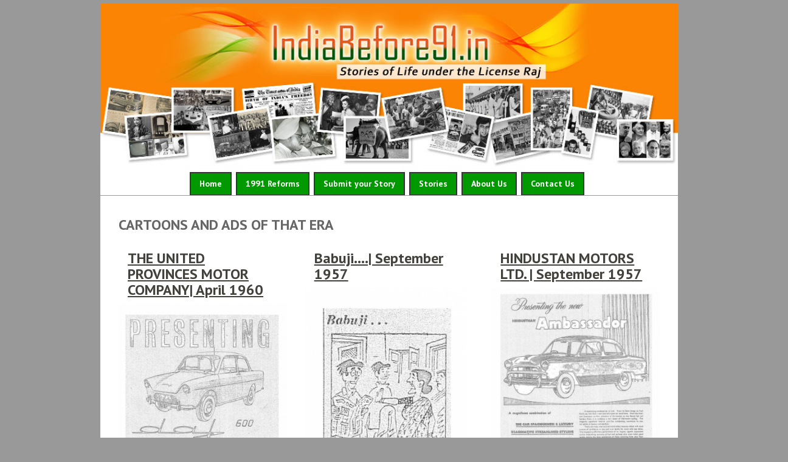

--- FILE ---
content_type: text/html; charset=utf-8
request_url: http://www.indiabefore91.in/advts-cartoons?page=4
body_size: 6681
content:
<!DOCTYPE html>
<html lang="en" dir="ltr" prefix="og: http://ogp.me/ns# content: http://purl.org/rss/1.0/modules/content/ dc: http://purl.org/dc/terms/ foaf: http://xmlns.com/foaf/0.1/ rdfs: http://www.w3.org/2000/01/rdf-schema# sioc: http://rdfs.org/sioc/ns# sioct: http://rdfs.org/sioc/types# skos: http://www.w3.org/2004/02/skos/core# xsd: http://www.w3.org/2001/XMLSchema#">
<head>
  <link rel="profile" href="http://www.w3.org/1999/xhtml/vocab" />
  <meta name="viewport" content="width=device-width, initial-scale=1.0">
  <meta http-equiv="Content-Type" content="text/html; charset=utf-8" />
<link rel="shortcut icon" href="http://indiabefore91.in/sites/default/files/favicon.ico" type="image/vnd.microsoft.icon" />
<meta name="generator" content="Drupal (http://drupal.org)" />
<link rel="canonical" href="http://indiabefore91.in/advts-cartoons" />
<link rel="shortlink" href="http://indiabefore91.in/advts-cartoons" />
<meta property="og:site_name" content="India Before 1991" />
<meta property="og:type" content="article" />
<meta property="og:url" content="http://indiabefore91.in/advts-cartoons" />
<meta property="og:title" content="Cartoons and Ads of that era | Page 5 | India Before 1991" />
<meta property="og:determiner" content="auto" />
<meta name="twitter:card" content="summary" />
<meta name="twitter:site" content="ccsindia" />
<meta name="twitter:creator" content="ccsindia" />
<meta name="twitter:url" content="http://indiabefore91.in/advts-cartoons" />
<meta name="twitter:title" content="Cartoons and Ads of that era" />
  <title>Cartoons and Ads of that era | Page 5 | India Before 1991</title>
  <style>
@import url("http://indiabefore91.in/modules/system/system.base.css?qvaspa");
</style>
<style>
@import url("http://indiabefore91.in/modules/field/theme/field.css?qvaspa");
@import url("http://indiabefore91.in/sites/all/modules/google_cse/google_cse.css?qvaspa");
@import url("http://indiabefore91.in/modules/node/node.css?qvaspa");
@import url("http://indiabefore91.in/sites/all/modules/extlink/css/extlink.css?qvaspa");
@import url("http://indiabefore91.in/sites/all/modules/views/css/views.css?qvaspa");
@import url("http://indiabefore91.in/sites/all/modules/ckeditor/css/ckeditor.css?qvaspa");
</style>
<style>
@import url("http://indiabefore91.in/sites/all/modules/ctools/css/ctools.css?qvaspa");
@import url("http://indiabefore91.in/sites/all/modules/panels/css/panels.css?qvaspa");
@import url("http://indiabefore91.in/sites/all/libraries/superfish/css/superfish.css?qvaspa");
@import url("http://indiabefore91.in/sites/all/libraries/superfish/css/superfish-smallscreen.css?qvaspa");
@import url("http://indiabefore91.in/sites/all/libraries/superfish/style/default.css?qvaspa");
</style>
<link type="text/css" rel="stylesheet" href="https://cdn.jsdelivr.net/npm/bootstrap@3.3.5/dist/css/bootstrap.css" media="all" />
<style>
@import url("http://indiabefore91.in/sites/all/themes/bootstrap/css/3.3.5/overrides.min.css?qvaspa");
@import url("http://indiabefore91.in/sites/all/themes/nty1/css/style.css?qvaspa");
@import url("http://indiabefore91.in/sites/all/themes/nty1/css/sfdefault.css?qvaspa");
</style>
<style>
@import url("http://indiabefore91.in/sites/default/files/fontyourface/font.css?qvaspa");
</style>
<link type="text/css" rel="stylesheet" href="http://fonts.googleapis.com/css?family=PT+Sans:700,regular&amp;subset=latin" media="all" />
  <!-- HTML5 element support for IE6-8 -->
  <!--[if lt IE 9]>
    <script src="https://cdn.jsdelivr.net/html5shiv/3.7.3/html5shiv-printshiv.min.js"></script>
  <![endif]-->
  <script src="http://indiabefore91.in/sites/all/modules/jquery_update/replace/jquery/1.9/jquery.js?v=1.9.1"></script>
<script src="http://indiabefore91.in/misc/jquery-extend-3.4.0.js?v=1.9.1"></script>
<script src="http://indiabefore91.in/misc/jquery-html-prefilter-3.5.0-backport.js?v=1.9.1"></script>
<script src="http://indiabefore91.in/misc/jquery.once.js?v=1.2"></script>
<script src="http://indiabefore91.in/misc/drupal.js?qvaspa"></script>
<script src="https://cdn.jsdelivr.net/npm/bootstrap@3.3.5/dist/js/bootstrap.js"></script>
<script src="http://indiabefore91.in/sites/all/modules/google_cse/google_cse.js?qvaspa"></script>
<script src="http://indiabefore91.in/sites/all/modules/google_analytics/googleanalytics.js?qvaspa"></script>
<script>(function(i,s,o,g,r,a,m){i["GoogleAnalyticsObject"]=r;i[r]=i[r]||function(){(i[r].q=i[r].q||[]).push(arguments)},i[r].l=1*new Date();a=s.createElement(o),m=s.getElementsByTagName(o)[0];a.async=1;a.src=g;m.parentNode.insertBefore(a,m)})(window,document,"script","https://www.google-analytics.com/analytics.js","ga");ga("create", "UA-73077392-1", {"cookieDomain":"auto"});ga("send", "pageview");</script>
<script src="http://indiabefore91.in/sites/all/modules/extlink/js/extlink.js?qvaspa"></script>
<script src="http://indiabefore91.in/sites/all/libraries/superfish/jquery.hoverIntent.minified.js?qvaspa"></script>
<script src="http://indiabefore91.in/sites/all/libraries/superfish/sfsmallscreen.js?qvaspa"></script>
<script src="http://indiabefore91.in/sites/all/libraries/superfish/supposition.js?qvaspa"></script>
<script src="http://indiabefore91.in/sites/all/libraries/superfish/superfish.js?qvaspa"></script>
<script src="http://indiabefore91.in/sites/all/modules/superfish/superfish.js?qvaspa"></script>
<script>jQuery.extend(Drupal.settings, {"basePath":"\/","pathPrefix":"","ajaxPageState":{"theme":"nty1","theme_token":"m7FSjghMVdsWnMWoJPAUIh3GhbDmGe8MliJ9Vk8_WPc","js":{"sites\/all\/themes\/bootstrap\/js\/bootstrap.js":1,"sites\/all\/modules\/jquery_update\/replace\/jquery\/1.9\/jquery.js":1,"misc\/jquery-extend-3.4.0.js":1,"misc\/jquery-html-prefilter-3.5.0-backport.js":1,"misc\/jquery.once.js":1,"misc\/drupal.js":1,"https:\/\/cdn.jsdelivr.net\/npm\/bootstrap@3.3.5\/dist\/js\/bootstrap.js":1,"sites\/all\/modules\/google_cse\/google_cse.js":1,"sites\/all\/modules\/google_analytics\/googleanalytics.js":1,"0":1,"sites\/all\/modules\/extlink\/js\/extlink.js":1,"sites\/all\/libraries\/superfish\/jquery.hoverIntent.minified.js":1,"sites\/all\/libraries\/superfish\/sfsmallscreen.js":1,"sites\/all\/libraries\/superfish\/supposition.js":1,"sites\/all\/libraries\/superfish\/superfish.js":1,"sites\/all\/modules\/superfish\/superfish.js":1},"css":{"modules\/system\/system.base.css":1,"modules\/field\/theme\/field.css":1,"sites\/all\/modules\/google_cse\/google_cse.css":1,"modules\/node\/node.css":1,"sites\/all\/modules\/extlink\/css\/extlink.css":1,"sites\/all\/modules\/views\/css\/views.css":1,"sites\/all\/modules\/ckeditor\/css\/ckeditor.css":1,"sites\/all\/modules\/ctools\/css\/ctools.css":1,"sites\/all\/modules\/panels\/css\/panels.css":1,"sites\/all\/libraries\/superfish\/css\/superfish.css":1,"sites\/all\/libraries\/superfish\/css\/superfish-smallscreen.css":1,"sites\/all\/libraries\/superfish\/style\/default.css":1,"https:\/\/cdn.jsdelivr.net\/npm\/bootstrap@3.3.5\/dist\/css\/bootstrap.css":1,"sites\/all\/themes\/bootstrap\/css\/3.3.5\/overrides.min.css":1,"sites\/all\/themes\/nty1\/css\/style.css":1,"sites\/all\/themes\/nty1\/css\/sfdefault.css":1,"sites\/default\/files\/fontyourface\/font.css":1,"http:\/\/fonts.googleapis.com\/css?family=PT+Sans:700,regular\u0026subset=latin":1}},"googleCSE":{"cx":"004924785608984667799:88auvsv5usq","language":"","resultsWidth":90,"domain":"www.google.com","showWaterMark":true},"googleanalytics":{"trackOutbound":1,"trackMailto":1,"trackDownload":1,"trackDownloadExtensions":"7z|aac|arc|arj|asf|asx|avi|bin|csv|doc(x|m)?|dot(x|m)?|exe|flv|gif|gz|gzip|hqx|jar|jpe?g|js|mp(2|3|4|e?g)|mov(ie)?|msi|msp|pdf|phps|png|ppt(x|m)?|pot(x|m)?|pps(x|m)?|ppam|sld(x|m)?|thmx|qtm?|ra(m|r)?|sea|sit|tar|tgz|torrent|txt|wav|wma|wmv|wpd|xls(x|m|b)?|xlt(x|m)|xlam|xml|z|zip"},"superfish":{"1":{"id":"1","sf":{"pathLevels":"10","animation":{"opacity":"show","height":"show"},"speed":"fast","autoArrows":false,"dropShadows":false},"plugins":{"smallscreen":{"mode":"window_width","breakpointUnit":"px","title":"- Main Menu -"},"supposition":true}}},"extlink":{"extTarget":0,"extClass":"ext","extLabel":"(link is external)","extImgClass":0,"extIconPlacement":"append","extSubdomains":1,"extExclude":"","extInclude":"","extCssExclude":"","extCssExplicit":"","extAlert":0,"extAlertText":"This link will take you to an external web site. We are not responsible for their content.","mailtoClass":"mailto","mailtoLabel":"(link sends e-mail)","extUseFontAwesome":false},"bootstrap":{"anchorsFix":"0","anchorsSmoothScrolling":"0","formHasError":1,"popoverEnabled":0,"popoverOptions":{"animation":1,"html":0,"placement":"auto top","selector":"","trigger":"click focus","triggerAutoclose":1,"title":"","content":"","delay":0,"container":"body"},"tooltipEnabled":1,"tooltipOptions":{"animation":1,"html":1,"placement":"auto","selector":"","trigger":"hover focus","delay":0,"container":"body"}}});</script>
</head>
<body class="html not-front not-logged-in no-sidebars page-advts-cartoons">
  <div id="skip-link">
    <a href="#main-content" class="element-invisible element-focusable">Skip to main content</a>
  </div>
    <header id="navbar" role="banner" class="navbar container navbar-default">
  <div class="container">
    <div class="navbar-header">
              <a class="logo navbar-btn pull-left" href="/" title="Home">
          <img src="http://indiabefore91.in/sites/default/files/indiabefore91_logo-20160129.jpg" alt="Home" />
        </a>
      
      
              <button type="button" class="navbar-toggle" data-toggle="collapse" data-target="#navbar-collapse">
          <span class="sr-only">Toggle navigation</span>
          <span class="icon-bar"></span>
          <span class="icon-bar"></span>
          <span class="icon-bar"></span>
        </button>
          </div>

          <div class="navbar-collapse collapse" id="navbar-collapse">
        <nav role="navigation">
                                            <div class="region region-navigation">
    <section id="block-superfish-1" class="block block-superfish clearfix">

      
  <ul  id="superfish-1" class="menu sf-menu sf-menu-ib91-main-menu sf-horizontal sf-style-default"><li id="menu-743-1" class="first sf-depth-1 sf-no-children"><a href="/" title="" class="sf-depth-1">Home</a></li><li id="menu-546-1" class="middle sf-depth-1 menuparent"><a title="" class="sf-depth-1 menuparent nolink" tabindex="0">1991 Reforms</a><ul><li id="menu-547-1" class="first sf-depth-2 sf-no-children"><a href="/license-raj" title="" class="sf-depth-2">License Raj</a></li><li id="menu-548-1" class="middle sf-depth-2 sf-no-children"><a href="/1980-1990" title="" class="sf-depth-2">1980-1990</a></li><li id="menu-549-1" class="middle sf-depth-2 sf-no-children"><a href="/1991-crisis" title="" class="sf-depth-2">1991 Crisis</a></li><li id="menu-550-1" class="middle sf-depth-2 sf-no-children"><a href="/1991-economic-reforms" title="" class="sf-depth-2">1991: Economic Reforms</a></li><li id="menu-551-1" class="last sf-depth-2 sf-no-children"><a href="/impact-reforms" title="" class="sf-depth-2">Impact of Reforms</a></li></ul></li><li id="menu-553-1" class="middle sf-depth-1 sf-no-children"><a href="/submit-your-story" title="" class="sf-depth-1">Submit your Story</a></li><li id="menu-913-1" class="active-trail middle sf-depth-1 menuparent"><a href="/stories" title="" class="sf-depth-1 menuparent">Stories</a><ul><li id="menu-1155-1" class="first sf-depth-2 sf-no-children"><a href="/video-stories" title="" class="sf-depth-2">Video Stories</a></li><li id="menu-1156-1" class="middle sf-depth-2 sf-no-children"><a href="/user-stories" title="" class="sf-depth-2">Stories in Words</a></li><li id="menu-1157-1" class="middle sf-depth-2 sf-no-children"><a href="/news-stories" title="" class="sf-depth-2">Archival News Stories</a></li><li id="menu-1158-1" class="active-trail last sf-depth-2 sf-no-children"><a href="/advts-cartoons" title="" class="sf-depth-2 active">Cartoons and Ads of that era</a></li></ul></li><li id="menu-555-1" class="middle sf-depth-1 menuparent"><a title="" class="sf-depth-1 menuparent nolink" tabindex="0">About Us</a><ul><li id="menu-556-1" class="first sf-depth-2 sf-no-children"><a href="/about-us" title="" class="sf-depth-2">About The Project</a></li><li id="menu-557-1" class="middle sf-depth-2 sf-no-children"><a href="/about-ccs" title="" class="sf-depth-2">About CCS</a></li><li id="menu-558-1" class="last sf-depth-2 sf-no-children"><a href="/our-partners" title="" class="sf-depth-2">Our Partners</a></li></ul></li><li id="menu-559-1" class="last sf-depth-1 menuparent"><a title="" class="sf-depth-1 menuparent nolink" tabindex="0">Contact Us</a><ul><li id="menu-560-1" class="first sf-depth-2 sf-no-children"><a href="/reach-us" title="" class="sf-depth-2">Contact Details</a></li><li id="menu-561-1" class="last sf-depth-2 sf-no-children"><a href="/partner-with-us" title="" class="sf-depth-2">Partner With Us</a></li></ul></li></ul>
</section>
  </div>
                  </nav>
      </div>
      </div>
</header>

<div class="main-container container">

  <header role="banner" id="page-header">
    
      </header> <!-- /#page-header -->

  <div class="row">

    
    <section class="col-sm-12">
                  <a id="main-content"></a>
                    <h1 class="page-header">Cartoons and Ads of that era</h1>
                                                          <div class="region region-content">
    <section id="block-system-main" class="block block-system clearfix">

      
  <div class="view view-advertisements-and-cartoon-strips view-id-advertisements_and_cartoon_strips view-display-id-page_1 npapers view-dom-id-82e29e88a3943d660b5469571b0f7957">
        
  
  
      <div class="view-content">
      

<div id="views-bootstrap-grid-1" class="views-bootstrap-grid-plugin-style">
  
          <div class="row">
                  <div class=" col-xs-12 col-lg-4">
            <article id="node-130" class="node node-stories-from-newspapers node-promoted node-teaser clearfix" about="/newspapers/united-provinces-motor-company-april-1960" typeof="sioc:Item foaf:Document">
    <header>
            <h2><a href="/newspapers/united-provinces-motor-company-april-1960">THE UNITED PROVINCES MOTOR COMPANY| April 1960</a></h2>
        <span property="dc:title" content="THE UNITED PROVINCES MOTOR COMPANY| April 1960" class="rdf-meta element-hidden"></span>      </header>
    <div class="field field-name-field-newspaper-image field-type-image field-label-hidden"><div class="field-items"><div class="field-item even"><a href="/newspapers/united-provinces-motor-company-april-1960"><img typeof="foaf:Image" class="img-responsive" src="http://indiabefore91.in/sites/default/files/styles/large/public/newspaper/125.jpg?itok=rS6TtITm" width="314" height="480" alt="" title="The WONDER CAR from Holland that almost drives itself - DAF 600" /></a></div></div></div>    </article>
          </div>

                                      <div class=" col-xs-12 col-lg-4">
            <article id="node-125" class="node node-stories-from-newspapers node-promoted node-teaser clearfix" about="/newspapers/babuji-september-1957" typeof="sioc:Item foaf:Document">
    <header>
            <h2><a href="/newspapers/babuji-september-1957">Babuji....| September 1957</a></h2>
        <span property="dc:title" content="Babuji....| September 1957" class="rdf-meta element-hidden"></span>      </header>
    <div class="field field-name-field-newspaper-image field-type-image field-label-hidden"><div class="field-items"><div class="field-item even"><a href="/newspapers/babuji-september-1957"><img typeof="foaf:Image" class="img-responsive" src="http://indiabefore91.in/sites/default/files/styles/large/public/newspaper/113.jpg?itok=UM9n8KOZ" width="266" height="480" alt="" title="The common man&#039;s concern !" /></a></div></div></div>    </article>
          </div>

                                                                                      <div class=" col-xs-12 col-lg-4">
            <article id="node-124" class="node node-stories-from-newspapers node-promoted node-teaser clearfix" about="/newspapers/hindustan-motors-ltd-september-1957" typeof="sioc:Item foaf:Document">
    <header>
            <h2><a href="/newspapers/hindustan-motors-ltd-september-1957">HINDUSTAN MOTORS LTD. | September 1957</a></h2>
        <span property="dc:title" content="HINDUSTAN MOTORS LTD. | September 1957" class="rdf-meta element-hidden"></span>      </header>
    <div class="field field-name-field-newspaper-image field-type-image field-label-hidden"><div class="field-items"><div class="field-item even"><a href="/newspapers/hindustan-motors-ltd-september-1957"><img typeof="foaf:Image" class="img-responsive" src="http://indiabefore91.in/sites/default/files/styles/large/public/newspaper/110.jpg?itok=OWlaqqTB" width="314" height="480" alt="" title="The new Hindustan Ambassador" /></a></div></div></div>    </article>
          </div>

                                                              <div class="clearfix visible-lg-block"></div>
                                                      <div class=" col-xs-12 col-lg-4">
            <article id="node-123" class="node node-stories-from-newspapers node-promoted node-teaser clearfix" about="/newspapers/voltas-august-1957" typeof="sioc:Item foaf:Document">
    <header>
            <h2><a href="/newspapers/voltas-august-1957">VOLTAS| August 1957</a></h2>
        <span property="dc:title" content="VOLTAS| August 1957" class="rdf-meta element-hidden"></span>      </header>
    <div class="field field-name-field-newspaper-image field-type-image field-label-hidden"><div class="field-items"><div class="field-item even"><a href="/newspapers/voltas-august-1957"><img typeof="foaf:Image" class="img-responsive" src="http://indiabefore91.in/sites/default/files/styles/large/public/newspaper/117.jpg?itok=-8SvuGvM" width="480" height="316" alt="" title="&#039;Crystal&#039; Room Air Conditioner!" /></a></div></div></div>    </article>
          </div>

                                                                                      <div class=" col-xs-12 col-lg-4">
            <article id="node-122" class="node node-stories-from-newspapers node-promoted node-teaser clearfix" about="/newspapers/cadburys-september-1957" typeof="sioc:Item foaf:Document">
    <header>
            <h2><a href="/newspapers/cadburys-september-1957">Cadbury&#039;s | September 1957</a></h2>
        <span property="dc:title" content="Cadbury&#039;s | September 1957" class="rdf-meta element-hidden"></span>      </header>
    <div class="field field-name-field-newspaper-image field-type-image field-label-hidden"><div class="field-items"><div class="field-item even"><a href="/newspapers/cadburys-september-1957"><img typeof="foaf:Image" class="img-responsive" src="http://indiabefore91.in/sites/default/files/styles/large/public/newspaper/114.jpg?itok=kh2-AbAg" width="303" height="480" alt="BIG MILK CHOCOLATE BAR!" /></a></div></div></div>    </article>
          </div>

                                                                                      <div class=" col-xs-12 col-lg-4">
            <article id="node-114" class="node node-stories-from-newspapers node-promoted node-teaser clearfix" about="/newspapers/agfa-india-private-ltd-february-1961" typeof="sioc:Item foaf:Document">
    <header>
            <h2><a href="/newspapers/agfa-india-private-ltd-february-1961">AGFA INDIA PRIVATE LTD. | February 1961</a></h2>
        <span property="dc:title" content="AGFA INDIA PRIVATE LTD. | February 1961" class="rdf-meta element-hidden"></span>      </header>
    <div class="field field-name-field-newspaper-image field-type-image field-label-hidden"><div class="field-items"><div class="field-item even"><a href="/newspapers/agfa-india-private-ltd-february-1961"><img typeof="foaf:Image" class="img-responsive" src="http://indiabefore91.in/sites/default/files/styles/large/public/newspaper/95.jpg?itok=VkuaD2cw" width="222" height="480" alt="" title="Synchro-Box" /></a></div></div></div>    </article>
          </div>

                                                              <div class="clearfix visible-lg-block"></div>
                                                      <div class=" col-xs-12 col-lg-4">
            <article id="node-113" class="node node-stories-from-newspapers node-promoted node-teaser clearfix" about="/newspapers/rupee-trick-july-1957-0" typeof="sioc:Item foaf:Document">
    <header>
            <h2><a href="/newspapers/rupee-trick-july-1957-0">The Rupee Trick | July 1957</a></h2>
        <span property="dc:title" content="The Rupee Trick | July 1957" class="rdf-meta element-hidden"></span>      </header>
    <div class="field field-name-field-newspaper-image field-type-image field-label-hidden"><div class="field-items"><div class="field-item even"><a href="/newspapers/rupee-trick-july-1957-0"><img typeof="foaf:Image" class="img-responsive" src="http://indiabefore91.in/sites/default/files/styles/large/public/newspaper/94.jpg?itok=Rt1xR123" width="480" height="388" alt="" title="The Rupee Trick" /></a></div></div></div>    </article>
          </div>

                                                                                      <div class=" col-xs-12 col-lg-4">
            <article id="node-112" class="node node-stories-from-newspapers node-promoted node-teaser clearfix" about="/newspapers/rupee-trick-july-1957" typeof="sioc:Item foaf:Document">
    <header>
            <h2><a href="/newspapers/rupee-trick-july-1957">The Rupee Trick | July 1957</a></h2>
        <span property="dc:title" content="The Rupee Trick | July 1957" class="rdf-meta element-hidden"></span>      </header>
    <div class="field field-name-field-newspaper-image field-type-image field-label-hidden"><div class="field-items"><div class="field-item even"><a href="/newspapers/rupee-trick-july-1957"><img typeof="foaf:Image" class="img-responsive" src="http://indiabefore91.in/sites/default/files/styles/large/public/newspaper/94.jpg?itok=Rt1xR123" width="480" height="388" alt="" title="The Rupee Trick" /></a></div></div></div>    </article>
          </div>

                                                                                      <div class=" col-xs-12 col-lg-4">
            <article id="node-110" class="node node-stories-from-newspapers node-promoted node-teaser clearfix" about="/newspapers/babuji-may-1957" typeof="sioc:Item foaf:Document">
    <header>
            <h2><a href="/newspapers/babuji-may-1957">Babuji.... | May 1957</a></h2>
        <span property="dc:title" content="Babuji.... | May 1957" class="rdf-meta element-hidden"></span>      </header>
    <div class="field field-name-field-newspaper-image field-type-image field-label-hidden"><div class="field-items"><div class="field-item even"><a href="/newspapers/babuji-may-1957"><img typeof="foaf:Image" class="img-responsive" src="http://indiabefore91.in/sites/default/files/styles/large/public/newspaper/89.jpg?itok=Ko4cULL2" width="282" height="480" alt="" title="Budget" /></a></div></div></div>    </article>
          </div>

                                                              <div class="clearfix visible-lg-block"></div>
                                                      <div class=" col-xs-12 col-lg-4">
            <article id="node-109" class="node node-stories-from-newspapers node-promoted node-teaser clearfix" about="/newspapers/babuji-august-1957" typeof="sioc:Item foaf:Document">
    <header>
            <h2><a href="/newspapers/babuji-august-1957">Babuji.... | August 1957</a></h2>
        <span property="dc:title" content="Babuji.... | August 1957" class="rdf-meta element-hidden"></span>      </header>
    <div class="field field-name-field-newspaper-image field-type-image field-label-hidden"><div class="field-items"><div class="field-item even"><a href="/newspapers/babuji-august-1957"><img typeof="foaf:Image" class="img-responsive" src="http://indiabefore91.in/sites/default/files/styles/large/public/newspaper/92.jpg?itok=A4Ua96nt" width="290" height="480" alt="" /></a></div></div></div>    </article>
          </div>

                                                                                      <div class=" col-xs-12 col-lg-4">
            <article id="node-103" class="node node-stories-from-newspapers node-promoted node-teaser clearfix" about="/newspapers/window-corruption-july-1957" typeof="sioc:Item foaf:Document">
    <header>
            <h2><a href="/newspapers/window-corruption-july-1957">Window On Corruption | July 1957</a></h2>
        <span property="dc:title" content="Window On Corruption | July 1957" class="rdf-meta element-hidden"></span>      </header>
    <div class="field field-name-field-newspaper-image field-type-image field-label-hidden"><div class="field-items"><div class="field-item even"><a href="/newspapers/window-corruption-july-1957"><img typeof="foaf:Image" class="img-responsive" src="http://indiabefore91.in/sites/default/files/styles/large/public/newspaper/93_0.jpg?itok=4MCzQIyr" width="480" height="398" alt="" title="Window on Corruption" /></a></div></div></div>    </article>
          </div>

                                                                                      <div class=" col-xs-12 col-lg-4">
            <article id="node-100" class="node node-stories-from-newspapers node-promoted node-teaser clearfix" about="/newspapers/credit-card-comes-india-1969" typeof="sioc:Item foaf:Document">
    <header>
            <h2><a href="/newspapers/credit-card-comes-india-1969">Credit Card comes to India | 1969</a></h2>
        <span property="dc:title" content="Credit Card comes to India | 1969" class="rdf-meta element-hidden"></span>      </header>
    <div class="field field-name-field-newspaper-image field-type-image field-label-hidden"><div class="field-items"><div class="field-item even"><a href="/newspapers/credit-card-comes-india-1969"><img typeof="foaf:Image" class="img-responsive" src="http://indiabefore91.in/sites/default/files/styles/large/public/newspaper/79_1.jpg?itok=ijTpxYQI" width="350" height="480" alt="" title="Credit Card comes to India" /></a></div></div></div>    </article>
          </div>

                                                              <div class="clearfix visible-lg-block"></div>
                                                      <div class=" col-xs-12 col-lg-4">
            <article id="node-97" class="node node-stories-from-newspapers node-promoted node-teaser clearfix" about="/newspapers/selling-water-doesnt-seem-like-bad-business" typeof="sioc:Item foaf:Document">
    <header>
            <h2><a href="/newspapers/selling-water-doesnt-seem-like-bad-business">Selling Water? Doesn&#039;t seem like a bad business </a></h2>
        <span property="dc:title" content="Selling Water? Doesn&#039;t seem like a bad business " class="rdf-meta element-hidden"></span>      </header>
    <div class="field field-name-field-newspaper-image field-type-image field-label-hidden"><div class="field-items"><div class="field-item even"><a href="/newspapers/selling-water-doesnt-seem-like-bad-business"><img typeof="foaf:Image" class="img-responsive" src="http://indiabefore91.in/sites/default/files/styles/large/public/newspaper/85.jpg?itok=y6Bj5k16" width="480" height="200" alt="" title="Selling Water ? Doesn&#039;t seem like a bad business " /></a></div></div></div>    </article>
          </div>

                                                                                      <div class=" col-xs-12 col-lg-4">
            <article id="node-93" class="node node-stories-from-newspapers node-promoted node-teaser clearfix" about="/newspapers/community-projects-september-1956" typeof="sioc:Item foaf:Document">
    <header>
            <h2><a href="/newspapers/community-projects-september-1956">Community Projects | September 1956</a></h2>
        <span property="dc:title" content="Community Projects | September 1956" class="rdf-meta element-hidden"></span>      </header>
    <div class="field field-name-field-newspaper-image field-type-image field-label-hidden"><div class="field-items"><div class="field-item even"><a href="/newspapers/community-projects-september-1956"><img typeof="foaf:Image" class="img-responsive" src="http://indiabefore91.in/sites/default/files/styles/large/public/newspaper/83.jpg?itok=Sm8kKvkC" width="480" height="429" alt="" title="Community Projects" /></a></div></div></div>    </article>
          </div>

                                                                                      <div class=" col-xs-12 col-lg-4">
            <article id="node-92" class="node node-stories-from-newspapers node-promoted node-teaser clearfix" about="/newspapers/babuji-1956" typeof="sioc:Item foaf:Document">
    <header>
            <h2><a href="/newspapers/babuji-1956">Babuji..... | 1956</a></h2>
        <span property="dc:title" content="Babuji..... | 1956" class="rdf-meta element-hidden"></span>      </header>
    <div class="field field-name-field-newspaper-image field-type-image field-label-hidden"><div class="field-items"><div class="field-item even"><a href="/newspapers/babuji-1956"><img typeof="foaf:Image" class="img-responsive" src="http://indiabefore91.in/sites/default/files/styles/large/public/newspaper/84.jpg?itok=mF4R0_xb" width="269" height="480" alt="" title="A tough day at work!" /></a></div></div></div>    </article>
          </div>

                                                              <div class="clearfix visible-lg-block"></div>
                                                      <div class=" col-xs-12 col-lg-4">
            <article id="node-91" class="node node-stories-from-newspapers node-promoted node-teaser clearfix" about="/newspapers/bajaj-tempo-private-limited-may-1959" typeof="sioc:Item foaf:Document">
    <header>
            <h2><a href="/newspapers/bajaj-tempo-private-limited-may-1959">Bajaj Tempo Private Limited | May 1959</a></h2>
        <span property="dc:title" content="Bajaj Tempo Private Limited | May 1959" class="rdf-meta element-hidden"></span>      </header>
    <div class="field field-name-field-newspaper-image field-type-image field-label-hidden"><div class="field-items"><div class="field-item even"><a href="/newspapers/bajaj-tempo-private-limited-may-1959"><img typeof="foaf:Image" class="img-responsive" src="http://indiabefore91.in/sites/default/files/styles/large/public/newspaper/72_2.jpg?itok=3APc_wNu" width="480" height="346" alt="" title="Tempo three-wheelers now Manufactured in India" /></a></div></div></div>    </article>
          </div>

                                                                                      <div class=" col-xs-12 col-lg-4">
            <article id="node-89" class="node node-stories-from-newspapers node-promoted node-teaser clearfix" about="/newspapers/automobile-products-india-limited-1959" typeof="sioc:Item foaf:Document">
    <header>
            <h2><a href="/newspapers/automobile-products-india-limited-1959">Automobile products of India Limited | 1959</a></h2>
        <span property="dc:title" content="Automobile products of India Limited | 1959" class="rdf-meta element-hidden"></span>      </header>
    <div class="field field-name-field-newspaper-image field-type-image field-label-hidden"><div class="field-items"><div class="field-item even"><a href="/newspapers/automobile-products-india-limited-1959"><img typeof="foaf:Image" class="img-responsive" src="http://indiabefore91.in/sites/default/files/styles/large/public/newspaper/74.jpg?itok=z4meZpbv" width="332" height="480" alt="" title="Lambretta" /></a></div></div></div>    </article>
          </div>

                                                                                      <div class=" col-xs-12 col-lg-4">
            <article id="node-87" class="node node-stories-from-newspapers node-promoted node-teaser clearfix" about="/newspapers/hindustan-motors-ltd-calcutta-november-1958" typeof="sioc:Item foaf:Document">
    <header>
            <h2><a href="/newspapers/hindustan-motors-ltd-calcutta-november-1958">HINDUSTAN MOTORS LTD. CALCUTTA | November 1958</a></h2>
        <span property="dc:title" content="HINDUSTAN MOTORS LTD. CALCUTTA | November 1958" class="rdf-meta element-hidden"></span>      </header>
    <div class="field field-name-field-newspaper-image field-type-image field-label-hidden"><div class="field-items"><div class="field-item even"><a href="/newspapers/hindustan-motors-ltd-calcutta-november-1958"><img typeof="foaf:Image" class="img-responsive" src="http://indiabefore91.in/sites/default/files/styles/large/public/newspaper/73.jpg?itok=bujPByaO" width="480" height="314" alt="" title="The King of the Road is here! " /></a></div></div></div>    </article>
          </div>

                                                              <div class="clearfix visible-lg-block"></div>
                                                      <div class=" col-xs-12 col-lg-4">
            <article id="node-85" class="node node-stories-from-newspapers node-promoted node-teaser clearfix" about="/newspapers/babuji-july-1956-2" typeof="sioc:Item foaf:Document">
    <header>
            <h2><a href="/newspapers/babuji-july-1956-2">Babuji.... | July 1956</a></h2>
        <span property="dc:title" content="Babuji.... | July 1956" class="rdf-meta element-hidden"></span>      </header>
    <div class="field field-name-field-newspaper-image field-type-image field-label-hidden"><div class="field-items"><div class="field-item even"><a href="/newspapers/babuji-july-1956-2"><img typeof="foaf:Image" class="img-responsive" src="http://indiabefore91.in/sites/default/files/styles/large/public/newspaper/38.jpg?itok=dKErKmMC" width="293" height="480" alt="" title="Lack of Public Health Facilities" /></a></div></div></div>    </article>
          </div>

                                                                                      <div class=" col-xs-12 col-lg-4">
            <article id="node-84" class="node node-stories-from-newspapers node-promoted node-teaser clearfix" about="/newspapers/babuji-august-1956-3" typeof="sioc:Item foaf:Document">
    <header>
            <h2><a href="/newspapers/babuji-august-1956-3">Babuji... | August 1956</a></h2>
        <span property="dc:title" content="Babuji... | August 1956" class="rdf-meta element-hidden"></span>      </header>
    <div class="field field-name-field-newspaper-image field-type-image field-label-hidden"><div class="field-items"><div class="field-item even"><a href="/newspapers/babuji-august-1956-3"><img typeof="foaf:Image" class="img-responsive" src="http://indiabefore91.in/sites/default/files/styles/large/public/newspaper/15.jpg?itok=3HU5WTRA" width="258" height="480" alt="" title="Indian Double-Standards " /></a></div></div></div>    </article>
          </div>

                                                                                      <div class=" col-xs-12 col-lg-4">
            <article id="node-83" class="node node-stories-from-newspapers node-promoted node-teaser clearfix" about="/newspapers/nothing-fear-august-1956" typeof="sioc:Item foaf:Document">
    <header>
            <h2><a href="/newspapers/nothing-fear-august-1956">&quot;NOTHING&quot; TO FEAR | August 1956</a></h2>
        <span property="dc:title" content="&quot;NOTHING&quot; TO FEAR | August 1956" class="rdf-meta element-hidden"></span>      </header>
    <div class="field field-name-field-newspaper-image field-type-image field-label-hidden"><div class="field-items"><div class="field-item even"><a href="/newspapers/nothing-fear-august-1956"><img typeof="foaf:Image" class="img-responsive" src="http://indiabefore91.in/sites/default/files/styles/large/public/newspaper/41_1_1.jpg?itok=wjcI3ZeP" width="480" height="475" alt="" title="&quot;NOTHING&quot; TO FEAR" /></a></div></div></div>    </article>
          </div>

                                                              <div class="clearfix visible-lg-block"></div>
                                                      <div class=" col-xs-12 col-lg-4">
            <article id="node-82" class="node node-stories-from-newspapers node-promoted node-teaser clearfix" about="/newspapers/babuji-september-1956" typeof="sioc:Item foaf:Document">
    <header>
            <h2><a href="/newspapers/babuji-september-1956">Babuji.... | September 1956</a></h2>
        <span property="dc:title" content="Babuji.... | September 1956" class="rdf-meta element-hidden"></span>      </header>
    <div class="field field-name-field-newspaper-image field-type-image field-label-hidden"><div class="field-items"><div class="field-item even"><a href="/newspapers/babuji-september-1956"><img typeof="foaf:Image" class="img-responsive" src="http://indiabefore91.in/sites/default/files/styles/large/public/newspaper/46.jpg?itok=DbNwyCnV" width="276" height="480" alt="" title="Let the policy holders wait- we are government employees now. " /></a></div></div></div>    </article>
          </div>

                                                                                      <div class=" col-xs-12 col-lg-4">
            <article id="node-81" class="node node-stories-from-newspapers node-promoted node-teaser clearfix" about="/newspapers/automobile-products-india-ltd-3-october-1956" typeof="sioc:Item foaf:Document">
    <header>
            <h2><a href="/newspapers/automobile-products-india-ltd-3-october-1956">Automobile Products of India Ltd. | 3 October 1956</a></h2>
        <span property="dc:title" content="Automobile Products of India Ltd. | 3 October 1956" class="rdf-meta element-hidden"></span>      </header>
    <div class="field field-name-field-newspaper-image field-type-image field-label-hidden"><div class="field-items"><div class="field-item even"><a href="/newspapers/automobile-products-india-ltd-3-october-1956"><img typeof="foaf:Image" class="img-responsive" src="http://indiabefore91.in/sites/default/files/styles/large/public/newspaper/53_1.jpg?itok=0b4hBxva" width="226" height="480" alt="" title="Seeing the Country on a Lambretta" /></a></div></div></div>    </article>
          </div>

                                                                                      <div class=" col-xs-12 col-lg-4">
            <article id="node-79" class="node node-stories-from-newspapers node-promoted node-teaser clearfix" about="/newspapers/amul-gold-keeper-1979" typeof="sioc:Item foaf:Document">
    <header>
            <h2><a href="/newspapers/amul-gold-keeper-1979">AMUL- GOLD KEEPER | 1979</a></h2>
        <span property="dc:title" content="AMUL- GOLD KEEPER | 1979" class="rdf-meta element-hidden"></span>      </header>
    <div class="field field-name-field-newspaper-image field-type-image field-label-hidden"><div class="field-items"><div class="field-item even"><a href="/newspapers/amul-gold-keeper-1979"><img typeof="foaf:Image" class="img-responsive" src="http://indiabefore91.in/sites/default/files/styles/large/public/newspaper/1979_4_ccs.gif?itok=M115esw3" width="376" height="185" alt="" title="Gold Keeper" /></a></div></div></div>    </article>
          </div>

                                                              <div class="clearfix visible-lg-block"></div>
                                                  </div>
    
  </div>
    </div>
  
      <div class="text-center"><ul class="pagination"><li class="pager-first"><a title="Go to first page" href="/advts-cartoons">« first</a></li>
<li class="prev"><a title="Go to previous page" href="/advts-cartoons?page=3">‹ previous</a></li>
<li><a title="Go to page 1" href="/advts-cartoons">1</a></li>
<li><a title="Go to page 2" href="/advts-cartoons?page=1">2</a></li>
<li><a title="Go to page 3" href="/advts-cartoons?page=2">3</a></li>
<li><a title="Go to page 4" href="/advts-cartoons?page=3">4</a></li>
<li class="active"><span>5</span></li>
<li><a title="Go to page 6" href="/advts-cartoons?page=5">6</a></li>
<li><a title="Go to page 7" href="/advts-cartoons?page=6">7</a></li>
<li class="next"><a title="Go to next page" href="/advts-cartoons?page=5">next ›</a></li>
<li class="pager-last"><a title="Go to last page" href="/advts-cartoons?page=6">last »</a></li>
</ul></div>  
  
  
  
  
</div>
</section>
  </div>
    </section>

    
  </div>
</div>

  <footer class="footer container">
      <div class="region region-footer">
    <section id="block-block-1" class="block block-block clearfix">

      
  <p class="rtecenter"><span>An initiative by</span> <a href="http://ccs.in" target="_blank"><img src="/sites/default/files/ccs-logo-for-footer.gif" style="border: none;" class="img-responsive" /></a></p>

</section>
  </div>
  </footer>
  <script src="http://indiabefore91.in/sites/all/themes/bootstrap/js/bootstrap.js?qvaspa"></script>
</body>
</html>


--- FILE ---
content_type: text/css
request_url: http://indiabefore91.in/sites/all/themes/nty1/css/style.css?qvaspa
body_size: 3000
content:
html {
    font-size: 14px;
}
body {
/*	font-family: "Trebuchet MS", Arial, Helvetica, sans-serif;*/
	background: #999999;
	margin: 0;
	padding: 0;
	color: #000;
    font-size: 125%;
    line-height: 150%;	
}

@media (min-width: 240px) {
.navbar.container, .container {
    max-width: 230px;
}
.navbar .logo {
    padding-left: 0;
	padding-right:0;	
}
.stories .col, .npapers .col, .vdostory .col {
    height: auto;
    overflow: visible;
    width: 100%;
}

}
@media (min-width: 600px) {
.navbar.container, .container {
    max-width: 550px;
}
.navbar .logo {
    padding-left: 0;
	padding-right:0;
}
.stories .col, .npapers .col, .vdostory .col {
    height: auto;
    overflow: visible;
    width: 100%;
}
}
@media (min-width: 768px) {
.navbar.container, .container {
    max-width: 750px;
}
.navbar .logo {
    padding-left: 0;
	padding-right:0;
}
.publications .col {
    height: auto;
    overflow: visible;
    width: 100%;
}
}
@media (min-width: 992px) {
.navbar.container, .container {
    max-width: 950px;
}
.navbar-toggle {
	visibility:hidden;
}
.navbar .logo {
    padding-left: 0;
	padding-right:0;	
}
.stories .col {
    min-height: 380px;
	max-height: 380px;
}
.npapers .col {
    min-height: 325px;
	max-height: 325px;
}

.vdostory .col {
	height: auto;
	widows:auto !important;
	overflow: hidden;
}

.stories .col, .npapers .col {
    overflow: hidden;
    width: 50%;
}
}
@media (min-width: 1200px) {
.navbar-toggle {
	visibility:hidden;
}
.container {
    width: 1000px;
	padding: 0px;
}
.navbar .logo {
    padding-right: 0;	
}
.stories .col {
    min-height: 380px;
	max-height: 380px;
}
.npapers .col {
    min-height: 325px;
	max-height: 325px;
}

.vdostory .col {
	height: auto;
	width: 47.5%;
	overflow: hidden;
}

.stories .col, .npapers .col {
    width: 31%;
 	overflow: hidden;
}
}

.navbar.container, .navbar.container-fluid {
    margin-top: 5px;
	margin-bottom: 1px;
/*	border-bottom: 1px solid #990000;*/
}

.navbar.container-fluid > .container-fluid, .navbar.container > .container {
    margin: auto;
    width: auto;
}

.navbar-btn {
    margin-top: 0px;
}

.navbar {
    border-radius: 0;
}

.navbar-default {
    border: none;
}



.logo img {
	width:100%;
}

.navbar-default .navbar-collapse, .navbar-default .navbar-form {
    border: none;
}

.container > .navbar-header, .container-fluid > .navbar-header, .container > .navbar-collapse, .container-fluid > .navbar-collapse {
	margin-left:auto !important;
	margin-right:auto !important;	
}

.main-container {
	padding: 20px 0;
}

.page-header {
    border-bottom: none;
}

.row {
    background-color: #fff;
    margin-left: 0;
    margin-right: 0;
}


h1, h2, h3, h4, h5, h6, p {
	margin-top: 0;
	padding-right: 15px;
	padding-left: 15px;
}

h1 {
	font-size: 24px;
	color: #666;
	text-transform: uppercase;
	padding-left: 15px;
	padding-top: 15px;
	padding-bottom: 5px;
}

h2 {
	font-size: 24px;
	color: #666;
}

.block-formblock {
	background-color: #666;
	padding: 15px;
	border-top-width: 0px;
	border-right-width: 0px;
	border-bottom-width: 0px;
	border-left-width: 0px;
	color: #fff;
	margin-top: 15px;
}

.block-formblock h2 {
	color: #FFF;
	font-size: 22px;
	font-weight: bold;
	margin: 0px;
	padding-top: 0px;
	padding-right: 0px;
	padding-bottom: 15px;
	padding-left: 0px;
}

.block-formblock input {
	padding: 10px;
	display: block;
	width: 200px;
	margin: 0px;
	border: 1px solid #CCC;
	color: #333;
}

.block-formblock input a {
	width: 113px;
}


a img { /* this selector removes the default blue border displayed in some browsers around an image when it is surrounded by a link */
	border: none;
}

/* ~~ Styling for your site's links must remain in this order - including the group of selectors that create the hover effect. ~~ */
a:link {
	color: #42413C;
	text-decoration: underline; /* unless you style your links to look extremely unique, it's best to provide underlines for quick visual identification */
}

a:visited {
	color: #6E6C64;
	text-decoration: underline;
}

a:hover, a:active, a:focus { /* this group of selectors will give a keyboard navigator the same hover experience as the person using a mouse. */
	text-decoration: none;
}

/* ~~this fixed width container surrounds the other divs~~ */
.container {
	background: #FFF;
	margin: 0 auto; /* the auto value on the sides, coupled with the width, centers the layout */
}

/* ~~ the header is not given a width. It will extend the full width of your layout. It contains an image placeholder that should be replaced with your own linked logo ~~ */
.header {
	background: #ADB96E;
}

.sidebar1 {
	float: right;
	width: 180px;
	background: #EADCAE;
	padding-bottom: 10px;
}

.content ul, .content ol { padding: 0 15px 15px 40px;}
ul.nav {
	list-style: none; border-top: 1px solid #666; margin-bottom: 15px;
}
ul.nav li {
	border-bottom: 1px solid #666;
}
ul.nav a, ul.nav a:visited {
	padding: 5px 5px 5px 15px;
	display: block;
	width: 160px;
	text-decoration: none;
	background: #C6D580;
}
ul.nav a:hover, ul.nav a:active, ul.nav a:focus {
	background: #ADB96E;
	color: #FFF;
}

.footer {
	position: relative;
	clear: both;
	background-color: #333;
	padding: 10px;
	text-align: center;
	font-size: 14px;
	color: #FFF;
	font-weight: bold;
}
.footer span {
	font-size: 14px;
	color: #FFF;
	text-transform: uppercase;
	text-align: left;
}
.footer img {
	margin-left: 15px;
	vertical-align: middle;
	display: inline;
}

.lightgray {
	clear:both;
	height:0;
	line-height: 28px;
	color: #666666;
}

p {
/*	font-family: Georgia, "Times New Roman", Times, serif;*/
	color: #333;
}

.stories .col, .npapers .col, .vdostory .col {
    border: 1px solid #aaaaaa;
    box-shadow: 0 2px 3px #e0e0e0;
    float: left;
    margin-bottom: 15px;
    margin-right: 15px;
/*    overflow: hidden;*/
    padding: 10px 15px;
}

.stories .gridCol, .npapers .gridCol, .vdostory .gridCol {
    padding: 10px 15px;
    border: 1px solid #AAAAAA;
    box-shadow: 0 2px 3px #E0E0E0;
    float: left; 
    margin-right: 15px;
    margin-bottom: 15px;
/*    overflow: hidden;*/
}
/*
.stories table, .npapers table {
    border-collapse: separate;
    border-spacing: 3px;
}

.stories td, .npapers td {*/
/*    background-color: #ccc;*/
/*    border: 1px solid #000;
    border-radius: 20px;
    margin: 5px;
    padding: 10px;
}*/


.stories .views-field-value-2 {
    padding-top: 10px;
}

.stories .row-first .views-field-value-2 {
    padding-top: 0px;
}

.stories .webform-html-textarea {
	text-align: justify;
}

.pane-title {
	color: #202020;
}

.more-link {
	text-align: right;
	padding: 5px 15px;
	margin: 0px 15px 20px 0px;
	background-color: #ccc;
}

.media-youtube-video iframe, .media-youtube-video object, .media-youtube-video embed {
    height: 100%;
    left: 0;
    position: absolute;
    top: 0;
    width: 100%;
}

.media-youtube-video {
    height: 0;
    max-width: 100%;
    overflow: hidden;
    padding-bottom: 56.25%;
	margin-bottom: 20px;
    position: relative;
}


.webform-submission-actions, /*.webform-submission-navigation, */ .webform-submission-info, .webform-component--display-it {
	display: none;
}

.webform-submission .webform-component--name {
	text-align: right;
	font-weight: bold;
}

.webform-submission .webform-component--email-address, .webform-submission .contactno, .webform-submission  .yrofbirth, .page-node-submission .page-header, .webform-submission .webform-component--photo-video-text .control-label, .webform-submission  .webform-component--experiences  .control-label, .webform-submission .webform-component--name .control-label, .webform-submission .webform-component--title-of-your-story .control-label {
	display: none;
}

.webform-submission  .webform-component--title-of-your-story {
	font-weight: bold;
    text-align: center;
}

.webform-submission  .webform-component--district-and-state .control-label {
	font-weight: normal;
}

.webform-submission  .webform-component--district-and-state {
	font-weight: normal;
	font-style: italic;;
    padding-bottom: 15px;
    text-align: center;
}

.webform-submission .webform-component--related-to {
	display:inline-flex;
}

.webform-submission .webform-component--related-to ul {
	list-style: outside none none;
	margin-left: -30px;
}

.webform-submission .webform-component--related-to li {
	border-right: 1px solid #000;
	display: inline;
	padding-right: 10px;
}

.webform-submission  .webform-html-textarea p {
	text-align:justify;
}

.webform-layout-box.horiz > *, .webform-layout-box.equal > * {
	display: block;
}

.webform-layout-box.equal.child-width-2 > * {
	width: 100%
}

.row {
    margin-left: 0;
    margin-right: 0;
}

.sharethis {
	padding-top: 20px;
}

.node-video-stories .field-name-field-thumbnail {
	display:none;
}

/*#google-cse-results-searchbox-form .control-label {
	display: none;
}*/

#google-cse-results-searchbox-form div, #google-cse-results-searchbox-form input {
	background-image: none !important;
	display:inline-flex;
	padding-right: 5px;
	width: 100%;
}

#google-cse-results-searchbox-form label, #google-cse-results-gadget, #google-cse-results-gadget img {
	display: none;
}

#block-google-cse-google-cse .btn {
    background-image: url("/sites/all/themes/nty1/img/search.png");
	background-position: center center;
    background-repeat: no-repeat;
    border: 1px solid transparent;
    border-radius: 0px 10px 10px 0px;
    cursor: pointer;
    display: inline-block;
    font-size: 0px;
    margin-bottom: 0;
    padding: 0px 20px;
}

.webform-submission-next, .webform-submission-previous {
	padding: 5px 10px;
	border: 1px solid #009900;
	border-radius: 5px;
	margin: 15px 0px;
}

.webform-submission-next {
	float: right;
}

.webform-submission-previous {
	float: left;
}

.webform-submission-navigation a:link, .webform-submission-navigation a:visited, .webform-submission-navigation a:active, .webform-submission-navigation a:hover {
	text-decoration: none;
}

.webform-component--vlayout--related-to {
	padding-top: 7px;
}

.webform-container-inline div.description {
	font-size: 85%;
}

#edit-submitted-related-to .radio label, #edit-submitted-related-to .checkbox label {
	font-size: 85%;
	padding-left: 10px;
}

#webform-client-form-6 {
    border: 2px solid #cc0000;
    margin: 3%;
    padding: 5%;
    width: 95%;
}

.form-control {
	display: inline;
	width:auto;
}

#webform-client-form-6 .form-control {
	border-radius: 0px;
}

#webform-client-form-6 .webform-submit {
    background-color: #009900;
    border-color: #009900;
    color: #fff;
	padding: 10px 100px;
}

#webform-client-form-6  .form-actions {
	margin: auto 35%;
}

#webform-client-form-6 .radio, #webform-client-form-6 .checkbox {
	display: inline-flex;
	margin: 3px 10px;
}
#webform-client-form-6 input[type="file"] {
	display: inline;
}

#edit-submitted-photo-video-text-upload-button--2 .btn {
	margin-bottom: 17px;
	margin-left: 10px;
}

#webform-client-form-6 .webform-component--display-it {
	display: none;
}

--- FILE ---
content_type: text/css
request_url: http://indiabefore91.in/sites/all/themes/nty1/css/sfdefault.css?qvaspa
body_size: 1043
content:
/*@media (min-width: 240px) {
.navbar.container, .container {
    max-width: 230px;
}
.navbar .logo {
    padding-left: 0;
	padding-right:0;	
}
}
@media (min-width: 600px) {
.navbar.container, .container {
    max-width: 550px;
}
.navbar .logo {
    padding-left: 0;
	padding-right:0;
}
}
@media (min-width: 768px) {
.navbar.container, .container {
    max-width: 750px;
}
.navbar .logo {
    padding-left: 0;
	padding-right:0;
}	
}*/
@media (min-width: 992px) {


#block-superfish-1 .sf-menu {
	float : left;
	position : relative;
	left : 50%;
}

#block-superfish-1 .sf-menu ul li {
	left : 0%;
}

#block-superfish-1 .sf-menu li {
	left : -50%;
}

.sf-menu {
    float:left;
    position:relative;
    left:50%;
 }
 
}
@media (min-width: 1200px) {

#block-superfish-1 .sf-menu {
	float : left;
	position : relative;
	left : 50%;
}

#block-superfish-1 .sf-menu ul li {
	left : 0%;
}

#block-superfish-1 .sf-menu li {
	left : -50%;
}

.sf-menu {
    float:left;
    position:relative;
    left:50%;
 }
}



.sf-menu.sf-style-default li, .sf-menu.sf-style-default.sf-navbar {
    background: #ffffff none repeat scroll 0 0;
}


.sf-menu ul li {
    left:0%;
}


/*************************************/


.sf-menu.sf-style-default {
  float: left;
  margin-bottom: 0;
  padding: 0;
}
.sf-menu.sf-style-default.sf-navbar {
  width: 100%;
}
.sf-menu.sf-style-default ul {
  padding-left: 0;
}
.sf-menu.sf-style-default a,
.sf-menu.sf-style-default a:visited,
.sf-menu.sf-style-default span.nolink {
  border-left: 2px solid #333333;
  border-right: 2px solid #333333;  
  border-top: 2px solid #333333;
  border-bottom: 1px solid #333333;
  color: #fff;
  padding: 0.75em 1em;
}
.sf-menu.sf-style-default a.sf-with-ul,
.sf-menu.sf-style-default span.nolink.sf-with-ul {
  padding-right: 2.25em;
}
.sf-menu.sf-style-default.rtl a.sf-with-ul,
.sf-menu.sf-style-default.rtl span.nolink.sf-with-ul {
  padding-left: 2.25em;
  padding-right: 1em;
}
.sf-menu.sf-style-default span.sf-description {
  color: #fff;
  display: block;
  font-size: 0.833em;
  line-height: 1.5;
  margin: 5px 0 0 5px;
  padding: 0;
}
.sf-menu.sf-style-default.rtl span.sf-description {
  margin: 5px 5px 0 0;
}
.sf-menu.sf-style-default li,
.sf-menu.sf-style-default.sf-navbar {
  background: #009900;
}
.sf-menu.sf-style-default li li {
  background: #009900;
}
.sf-menu.sf-style-default li li li {
  background: #009900;
}
.sf-menu.sf-style-default li:hover,
.sf-menu.sf-style-default li.sfHover,
.sf-menu.sf-style-default a:focus,
.sf-menu.sf-style-default a:hover,
.sf-menu.sf-style-default a:active,
.sf-menu.sf-style-default span.nolink:hover {
  background: #333333;
  outline: 0;
}
div.sf-accordion-toggle.sf-style-default a {
  background: #009900;
  border-left: 1px solid #fff;
  border-top: 1px solid #333;
  color: #fff;
  padding: 1em;
}
div.sf-accordion-toggle.sf-style-default a.sf-expanded,
.sf-menu.sf-style-default.sf-accordion li.sf-expanded {
  background-color: #009900;
}

.sf-menu.sf-style-default li:hover,.sf-menu.sf-style-default li.sfHover,.sf-menu.sf-style-default li.active a,.sf-menu.sf-style-default a:focus,.sf-menu.sf-style-default a:hover,.sf-menu.sf-style-default a:active,.sf-menu.sf-style-default a:visited,.sf-menu.sf-style-default.sf-navbar li li {
	text-decoration: none;
}
.sf-menu.sf-style-default a {
    text-decoration: none;
	font-size: 14px;
	font-weight: bold;
}
.sf-menu.sf-style-default li,.sf-menu.sf-style-default li li,.sf-menu.sf-style-default li li li,.sf-menu.sf-style-default.sf-navbar {
	text-decoration: none;
	margin-right: 7px;
}

.sf-menu.sf-style-default.sf-accordion li a.sf-accordion-button {
  position: absolute;
  right: 0;
  top: 0;
  z-index: 499;
}

/*
.sf-menu.sf-style-default a {
    border-top: 2px solid #333333;
    border-right: 2px solid #333333;
    border-bottom: 1px solid #333333;
    border-left: 2px solid #333333;			
    color: #ffffff;
    text-decoration: none;
	font-size: 14px;
	background-color: #009900;
	display: block;
	width: 135px;
	text-align: center;
	font-weight: bold;
	list-style-type: none;
	list-style-position: inside;
}

.sf-menu.menu, .sf-menu.menu ul, .sf-menu.menu li {
	margin: 0;
}

.sf-menu.sf-style-default a:active, .sf-menu.sf-style-default a:hover, .sf-menu.sf-style-default a:visited, .sf-menu.sf-style-default span.nolink  {
	background-color: #333333;

}

.sf-menu.sf-style-default a, .sf-menu.sf-style-default a:active, .sf-menu.sf-style-default a:hover, .sf-menu.sf-style-default a:visited, .sf-menu.sf-style-default span.nolink {
	margin: 0px 5px 0px 0px;
	padding: 7px 5px;
}


.sf-menu.sf-style-default li,.sf-menu.sf-style-default li li,.sf-menu.sf-style-default li li li,.sf-menu.sf-style-default.sf-navbar {
	background: #fff;
	color: #ffffff;
	text-decoration: none;
}
.sf-menu.sf-style-default li:hover,.sf-menu.sf-style-default li.sfHover,.sf-menu.sf-style-default li.active a,.sf-menu.sf-style-default a:focus,.sf-menu.sf-style-default a:hover,.sf-menu.sf-style-default a:active,.sf-menu.sf-style-default a:visited,.sf-menu.sf-style-default.sf-navbar li li {
	background: #333333;
	color: #ffffff;	
	text-decoration: none;
}
.sf-menu.sf-style-default.sf-navbar li ul {
	background-color: #009900;
	color: #ffffff;
}
.sf-menu.sf-style-default.sf-navbar li ul li ul {
	background-color: transparent;
}
.sf-menu.sf-style-default ul.sf-megamenu li.sf-megamenu-wrapper ol,.sf-menu.sf-style-default ul.sf-megamenu li.sf-megamenu-wrapper ol li {
	margin: 0;
}
*/